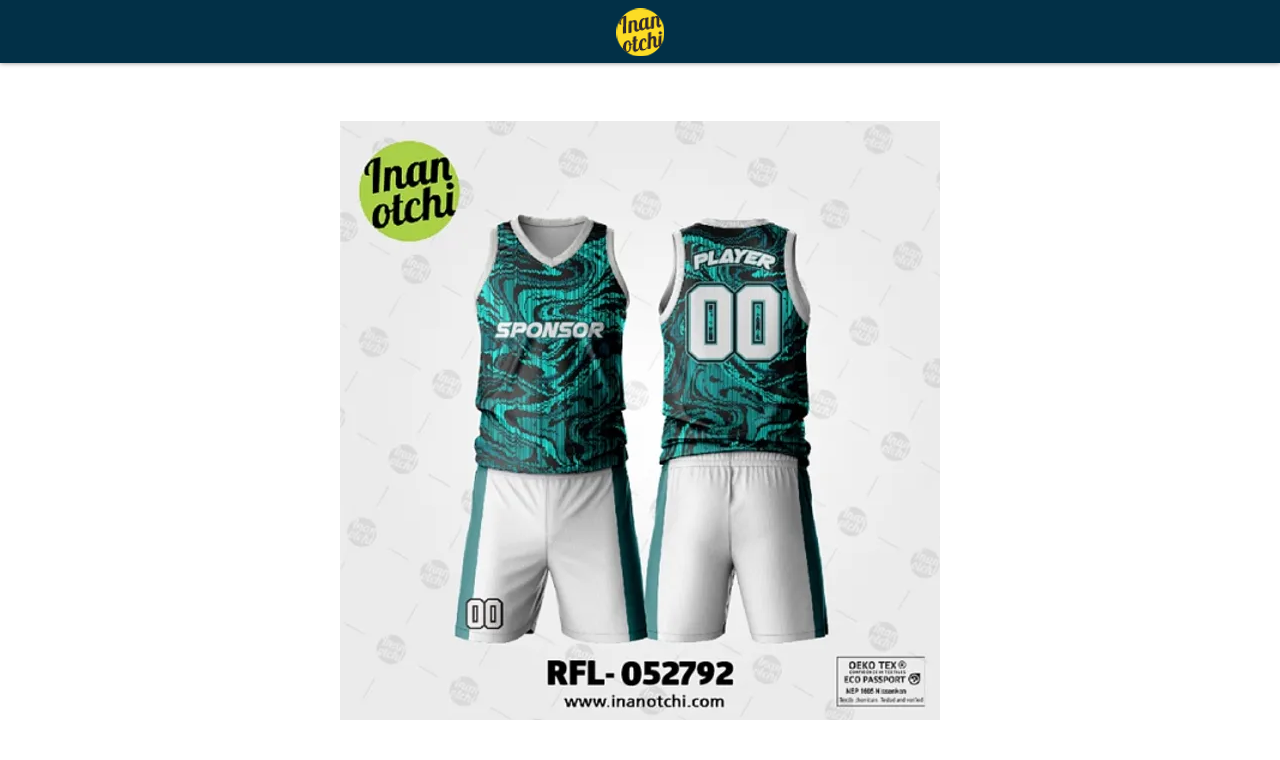

--- FILE ---
content_type: text/html; charset=utf-8
request_url: https://www.google.com/recaptcha/api2/aframe
body_size: 266
content:
<!DOCTYPE HTML><html><head><meta http-equiv="content-type" content="text/html; charset=UTF-8"></head><body><script nonce="dJW0IYf5xDNu5wPEoHszbQ">/** Anti-fraud and anti-abuse applications only. See google.com/recaptcha */ try{var clients={'sodar':'https://pagead2.googlesyndication.com/pagead/sodar?'};window.addEventListener("message",function(a){try{if(a.source===window.parent){var b=JSON.parse(a.data);var c=clients[b['id']];if(c){var d=document.createElement('img');d.src=c+b['params']+'&rc='+(localStorage.getItem("rc::a")?sessionStorage.getItem("rc::b"):"");window.document.body.appendChild(d);sessionStorage.setItem("rc::e",parseInt(sessionStorage.getItem("rc::e")||0)+1);localStorage.setItem("rc::h",'1768655015816');}}}catch(b){}});window.parent.postMessage("_grecaptcha_ready", "*");}catch(b){}</script></body></html>